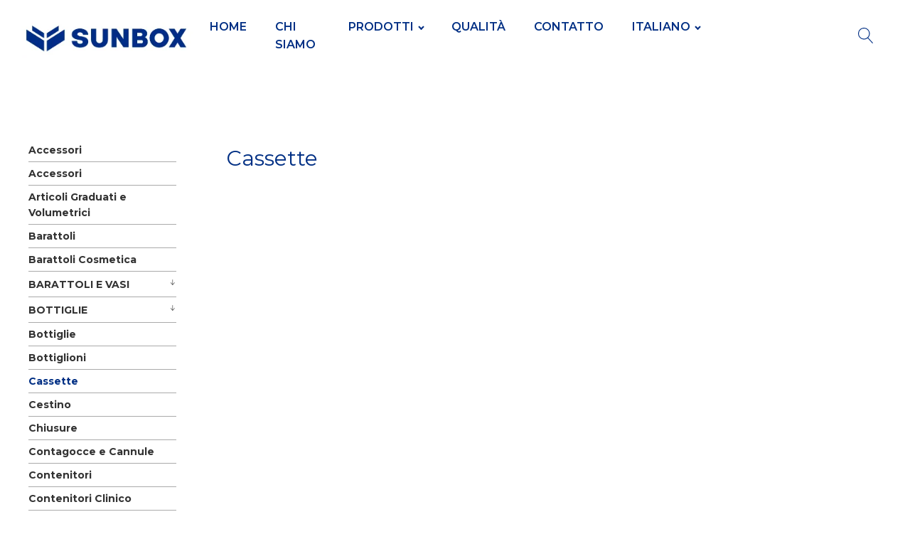

--- FILE ---
content_type: text/html; charset=UTF-8
request_url: https://sunbox.es/it/category/scatole-e-contenitori/cassette/
body_size: 12340
content:
<!DOCTYPE html>
<html lang="it-IT" >
<head>
<meta charset="UTF-8">
<meta name="viewport" content="width=device-width, initial-scale=1.0">
<!-- WP_HEAD() START -->
<link rel="preload" as="style" href="https://fonts.googleapis.com/css?family=Montserrat:100,200,300,400,500,600,700,800,900|Montserrat:100,200,300,400,500,600,700,800,900" >
<link rel="stylesheet" href="https://fonts.googleapis.com/css?family=Montserrat:100,200,300,400,500,600,700,800,900|Montserrat:100,200,300,400,500,600,700,800,900">
<meta name='robots' content='noindex, nofollow' />
	<style>img:is([sizes="auto" i], [sizes^="auto," i]) { contain-intrinsic-size: 3000px 1500px }</style>
	<link rel="alternate" hreflang="fr" href="https://sunbox.es/fr/category/bacs/" />
<link rel="alternate" hreflang="de" href="https://sunbox.es/de/category/cajas-de-2/" />
<link rel="alternate" hreflang="it" href="https://sunbox.es/it/category/cassette/" />
<link rel="alternate" hreflang="pt-pt" href="https://sunbox.es/pt-pt/category/caixas/" />
<title>Cassette - Sunbox</title>
<link rel='dns-prefetch' href='//unpkg.com' />
<link rel="alternate" type="application/rss+xml" title="Sunbox &raquo; Feed" href="https://sunbox.es/it/feed/" />
<link rel="alternate" type="application/rss+xml" title="Sunbox &raquo; Feed dei commenti" href="https://sunbox.es/it/comments/feed/" />
<link rel="alternate" type="application/rss+xml" title="Sunbox &raquo; Cassette Feed della categoria" href="https://sunbox.es/it/category/cassette/feed/" />
<style id='wp-block-library-inline-css'>
:root{--wp-admin-theme-color:#007cba;--wp-admin-theme-color--rgb:0,124,186;--wp-admin-theme-color-darker-10:#006ba1;--wp-admin-theme-color-darker-10--rgb:0,107,161;--wp-admin-theme-color-darker-20:#005a87;--wp-admin-theme-color-darker-20--rgb:0,90,135;--wp-admin-border-width-focus:2px;--wp-block-synced-color:#7a00df;--wp-block-synced-color--rgb:122,0,223;--wp-bound-block-color:var(--wp-block-synced-color)}@media (min-resolution:192dpi){:root{--wp-admin-border-width-focus:1.5px}}.wp-element-button{cursor:pointer}:root{--wp--preset--font-size--normal:16px;--wp--preset--font-size--huge:42px}:root .has-very-light-gray-background-color{background-color:#eee}:root .has-very-dark-gray-background-color{background-color:#313131}:root .has-very-light-gray-color{color:#eee}:root .has-very-dark-gray-color{color:#313131}:root .has-vivid-green-cyan-to-vivid-cyan-blue-gradient-background{background:linear-gradient(135deg,#00d084,#0693e3)}:root .has-purple-crush-gradient-background{background:linear-gradient(135deg,#34e2e4,#4721fb 50%,#ab1dfe)}:root .has-hazy-dawn-gradient-background{background:linear-gradient(135deg,#faaca8,#dad0ec)}:root .has-subdued-olive-gradient-background{background:linear-gradient(135deg,#fafae1,#67a671)}:root .has-atomic-cream-gradient-background{background:linear-gradient(135deg,#fdd79a,#004a59)}:root .has-nightshade-gradient-background{background:linear-gradient(135deg,#330968,#31cdcf)}:root .has-midnight-gradient-background{background:linear-gradient(135deg,#020381,#2874fc)}.has-regular-font-size{font-size:1em}.has-larger-font-size{font-size:2.625em}.has-normal-font-size{font-size:var(--wp--preset--font-size--normal)}.has-huge-font-size{font-size:var(--wp--preset--font-size--huge)}.has-text-align-center{text-align:center}.has-text-align-left{text-align:left}.has-text-align-right{text-align:right}#end-resizable-editor-section{display:none}.aligncenter{clear:both}.items-justified-left{justify-content:flex-start}.items-justified-center{justify-content:center}.items-justified-right{justify-content:flex-end}.items-justified-space-between{justify-content:space-between}.screen-reader-text{border:0;clip-path:inset(50%);height:1px;margin:-1px;overflow:hidden;padding:0;position:absolute;width:1px;word-wrap:normal!important}.screen-reader-text:focus{background-color:#ddd;clip-path:none;color:#444;display:block;font-size:1em;height:auto;left:5px;line-height:normal;padding:15px 23px 14px;text-decoration:none;top:5px;width:auto;z-index:100000}html :where(.has-border-color){border-style:solid}html :where([style*=border-top-color]){border-top-style:solid}html :where([style*=border-right-color]){border-right-style:solid}html :where([style*=border-bottom-color]){border-bottom-style:solid}html :where([style*=border-left-color]){border-left-style:solid}html :where([style*=border-width]){border-style:solid}html :where([style*=border-top-width]){border-top-style:solid}html :where([style*=border-right-width]){border-right-style:solid}html :where([style*=border-bottom-width]){border-bottom-style:solid}html :where([style*=border-left-width]){border-left-style:solid}html :where(img[class*=wp-image-]){height:auto;max-width:100%}:where(figure){margin:0 0 1em}html :where(.is-position-sticky){--wp-admin--admin-bar--position-offset:var(--wp-admin--admin-bar--height,0px)}@media screen and (max-width:600px){html :where(.is-position-sticky){--wp-admin--admin-bar--position-offset:0px}}
</style>
<style id='classic-theme-styles-inline-css'>
/*! This file is auto-generated */
.wp-block-button__link{color:#fff;background-color:#32373c;border-radius:9999px;box-shadow:none;text-decoration:none;padding:calc(.667em + 2px) calc(1.333em + 2px);font-size:1.125em}.wp-block-file__button{background:#32373c;color:#fff;text-decoration:none}
</style>
<style id='global-styles-inline-css'>
:root{--wp--preset--aspect-ratio--square: 1;--wp--preset--aspect-ratio--4-3: 4/3;--wp--preset--aspect-ratio--3-4: 3/4;--wp--preset--aspect-ratio--3-2: 3/2;--wp--preset--aspect-ratio--2-3: 2/3;--wp--preset--aspect-ratio--16-9: 16/9;--wp--preset--aspect-ratio--9-16: 9/16;--wp--preset--color--black: #000000;--wp--preset--color--cyan-bluish-gray: #abb8c3;--wp--preset--color--white: #ffffff;--wp--preset--color--pale-pink: #f78da7;--wp--preset--color--vivid-red: #cf2e2e;--wp--preset--color--luminous-vivid-orange: #ff6900;--wp--preset--color--luminous-vivid-amber: #fcb900;--wp--preset--color--light-green-cyan: #7bdcb5;--wp--preset--color--vivid-green-cyan: #00d084;--wp--preset--color--pale-cyan-blue: #8ed1fc;--wp--preset--color--vivid-cyan-blue: #0693e3;--wp--preset--color--vivid-purple: #9b51e0;--wp--preset--color--base: #FFFFFF;--wp--preset--color--contrast: #111111;--wp--preset--color--accent-1: #FFEE58;--wp--preset--color--accent-2: #F6CFF4;--wp--preset--color--accent-3: #503AA8;--wp--preset--color--accent-4: #686868;--wp--preset--color--accent-5: #FBFAF3;--wp--preset--color--accent-6: color-mix(in srgb, currentColor 20%, transparent);--wp--preset--gradient--vivid-cyan-blue-to-vivid-purple: linear-gradient(135deg,rgba(6,147,227,1) 0%,rgb(155,81,224) 100%);--wp--preset--gradient--light-green-cyan-to-vivid-green-cyan: linear-gradient(135deg,rgb(122,220,180) 0%,rgb(0,208,130) 100%);--wp--preset--gradient--luminous-vivid-amber-to-luminous-vivid-orange: linear-gradient(135deg,rgba(252,185,0,1) 0%,rgba(255,105,0,1) 100%);--wp--preset--gradient--luminous-vivid-orange-to-vivid-red: linear-gradient(135deg,rgba(255,105,0,1) 0%,rgb(207,46,46) 100%);--wp--preset--gradient--very-light-gray-to-cyan-bluish-gray: linear-gradient(135deg,rgb(238,238,238) 0%,rgb(169,184,195) 100%);--wp--preset--gradient--cool-to-warm-spectrum: linear-gradient(135deg,rgb(74,234,220) 0%,rgb(151,120,209) 20%,rgb(207,42,186) 40%,rgb(238,44,130) 60%,rgb(251,105,98) 80%,rgb(254,248,76) 100%);--wp--preset--gradient--blush-light-purple: linear-gradient(135deg,rgb(255,206,236) 0%,rgb(152,150,240) 100%);--wp--preset--gradient--blush-bordeaux: linear-gradient(135deg,rgb(254,205,165) 0%,rgb(254,45,45) 50%,rgb(107,0,62) 100%);--wp--preset--gradient--luminous-dusk: linear-gradient(135deg,rgb(255,203,112) 0%,rgb(199,81,192) 50%,rgb(65,88,208) 100%);--wp--preset--gradient--pale-ocean: linear-gradient(135deg,rgb(255,245,203) 0%,rgb(182,227,212) 50%,rgb(51,167,181) 100%);--wp--preset--gradient--electric-grass: linear-gradient(135deg,rgb(202,248,128) 0%,rgb(113,206,126) 100%);--wp--preset--gradient--midnight: linear-gradient(135deg,rgb(2,3,129) 0%,rgb(40,116,252) 100%);--wp--preset--font-size--small: 0.875rem;--wp--preset--font-size--medium: clamp(1rem, 1rem + ((1vw - 0.2rem) * 0.196), 1.125rem);--wp--preset--font-size--large: clamp(1.125rem, 1.125rem + ((1vw - 0.2rem) * 0.392), 1.375rem);--wp--preset--font-size--x-large: clamp(1.75rem, 1.75rem + ((1vw - 0.2rem) * 0.392), 2rem);--wp--preset--font-size--xx-large: clamp(2.15rem, 2.15rem + ((1vw - 0.2rem) * 1.333), 3rem);--wp--preset--font-family--manrope: Manrope, sans-serif;--wp--preset--font-family--fira-code: "Fira Code", monospace;--wp--preset--spacing--20: 10px;--wp--preset--spacing--30: 20px;--wp--preset--spacing--40: 30px;--wp--preset--spacing--50: clamp(30px, 5vw, 50px);--wp--preset--spacing--60: clamp(30px, 7vw, 70px);--wp--preset--spacing--70: clamp(50px, 7vw, 90px);--wp--preset--spacing--80: clamp(70px, 10vw, 140px);--wp--preset--shadow--natural: 6px 6px 9px rgba(0, 0, 0, 0.2);--wp--preset--shadow--deep: 12px 12px 50px rgba(0, 0, 0, 0.4);--wp--preset--shadow--sharp: 6px 6px 0px rgba(0, 0, 0, 0.2);--wp--preset--shadow--outlined: 6px 6px 0px -3px rgba(255, 255, 255, 1), 6px 6px rgba(0, 0, 0, 1);--wp--preset--shadow--crisp: 6px 6px 0px rgba(0, 0, 0, 1);}:root :where(.is-layout-flow) > :first-child{margin-block-start: 0;}:root :where(.is-layout-flow) > :last-child{margin-block-end: 0;}:root :where(.is-layout-flow) > *{margin-block-start: 1.2rem;margin-block-end: 0;}:root :where(.is-layout-constrained) > :first-child{margin-block-start: 0;}:root :where(.is-layout-constrained) > :last-child{margin-block-end: 0;}:root :where(.is-layout-constrained) > *{margin-block-start: 1.2rem;margin-block-end: 0;}:root :where(.is-layout-flex){gap: 1.2rem;}:root :where(.is-layout-grid){gap: 1.2rem;}body .is-layout-flex{display: flex;}.is-layout-flex{flex-wrap: wrap;align-items: center;}.is-layout-flex > :is(*, div){margin: 0;}body .is-layout-grid{display: grid;}.is-layout-grid > :is(*, div){margin: 0;}:root :where(.wp-block-columns-is-layout-flow) > :first-child{margin-block-start: 0;}:root :where(.wp-block-columns-is-layout-flow) > :last-child{margin-block-end: 0;}:root :where(.wp-block-columns-is-layout-flow) > *{margin-block-start: var(--wp--preset--spacing--50);margin-block-end: 0;}:root :where(.wp-block-columns-is-layout-constrained) > :first-child{margin-block-start: 0;}:root :where(.wp-block-columns-is-layout-constrained) > :last-child{margin-block-end: 0;}:root :where(.wp-block-columns-is-layout-constrained) > *{margin-block-start: var(--wp--preset--spacing--50);margin-block-end: 0;}:root :where(.wp-block-columns-is-layout-flex){gap: var(--wp--preset--spacing--50);}:root :where(.wp-block-columns-is-layout-grid){gap: var(--wp--preset--spacing--50);}.has-black-color{color: var(--wp--preset--color--black) !important;}.has-cyan-bluish-gray-color{color: var(--wp--preset--color--cyan-bluish-gray) !important;}.has-white-color{color: var(--wp--preset--color--white) !important;}.has-pale-pink-color{color: var(--wp--preset--color--pale-pink) !important;}.has-vivid-red-color{color: var(--wp--preset--color--vivid-red) !important;}.has-luminous-vivid-orange-color{color: var(--wp--preset--color--luminous-vivid-orange) !important;}.has-luminous-vivid-amber-color{color: var(--wp--preset--color--luminous-vivid-amber) !important;}.has-light-green-cyan-color{color: var(--wp--preset--color--light-green-cyan) !important;}.has-vivid-green-cyan-color{color: var(--wp--preset--color--vivid-green-cyan) !important;}.has-pale-cyan-blue-color{color: var(--wp--preset--color--pale-cyan-blue) !important;}.has-vivid-cyan-blue-color{color: var(--wp--preset--color--vivid-cyan-blue) !important;}.has-vivid-purple-color{color: var(--wp--preset--color--vivid-purple) !important;}.has-black-background-color{background-color: var(--wp--preset--color--black) !important;}.has-cyan-bluish-gray-background-color{background-color: var(--wp--preset--color--cyan-bluish-gray) !important;}.has-white-background-color{background-color: var(--wp--preset--color--white) !important;}.has-pale-pink-background-color{background-color: var(--wp--preset--color--pale-pink) !important;}.has-vivid-red-background-color{background-color: var(--wp--preset--color--vivid-red) !important;}.has-luminous-vivid-orange-background-color{background-color: var(--wp--preset--color--luminous-vivid-orange) !important;}.has-luminous-vivid-amber-background-color{background-color: var(--wp--preset--color--luminous-vivid-amber) !important;}.has-light-green-cyan-background-color{background-color: var(--wp--preset--color--light-green-cyan) !important;}.has-vivid-green-cyan-background-color{background-color: var(--wp--preset--color--vivid-green-cyan) !important;}.has-pale-cyan-blue-background-color{background-color: var(--wp--preset--color--pale-cyan-blue) !important;}.has-vivid-cyan-blue-background-color{background-color: var(--wp--preset--color--vivid-cyan-blue) !important;}.has-vivid-purple-background-color{background-color: var(--wp--preset--color--vivid-purple) !important;}.has-black-border-color{border-color: var(--wp--preset--color--black) !important;}.has-cyan-bluish-gray-border-color{border-color: var(--wp--preset--color--cyan-bluish-gray) !important;}.has-white-border-color{border-color: var(--wp--preset--color--white) !important;}.has-pale-pink-border-color{border-color: var(--wp--preset--color--pale-pink) !important;}.has-vivid-red-border-color{border-color: var(--wp--preset--color--vivid-red) !important;}.has-luminous-vivid-orange-border-color{border-color: var(--wp--preset--color--luminous-vivid-orange) !important;}.has-luminous-vivid-amber-border-color{border-color: var(--wp--preset--color--luminous-vivid-amber) !important;}.has-light-green-cyan-border-color{border-color: var(--wp--preset--color--light-green-cyan) !important;}.has-vivid-green-cyan-border-color{border-color: var(--wp--preset--color--vivid-green-cyan) !important;}.has-pale-cyan-blue-border-color{border-color: var(--wp--preset--color--pale-cyan-blue) !important;}.has-vivid-cyan-blue-border-color{border-color: var(--wp--preset--color--vivid-cyan-blue) !important;}.has-vivid-purple-border-color{border-color: var(--wp--preset--color--vivid-purple) !important;}.has-vivid-cyan-blue-to-vivid-purple-gradient-background{background: var(--wp--preset--gradient--vivid-cyan-blue-to-vivid-purple) !important;}.has-light-green-cyan-to-vivid-green-cyan-gradient-background{background: var(--wp--preset--gradient--light-green-cyan-to-vivid-green-cyan) !important;}.has-luminous-vivid-amber-to-luminous-vivid-orange-gradient-background{background: var(--wp--preset--gradient--luminous-vivid-amber-to-luminous-vivid-orange) !important;}.has-luminous-vivid-orange-to-vivid-red-gradient-background{background: var(--wp--preset--gradient--luminous-vivid-orange-to-vivid-red) !important;}.has-very-light-gray-to-cyan-bluish-gray-gradient-background{background: var(--wp--preset--gradient--very-light-gray-to-cyan-bluish-gray) !important;}.has-cool-to-warm-spectrum-gradient-background{background: var(--wp--preset--gradient--cool-to-warm-spectrum) !important;}.has-blush-light-purple-gradient-background{background: var(--wp--preset--gradient--blush-light-purple) !important;}.has-blush-bordeaux-gradient-background{background: var(--wp--preset--gradient--blush-bordeaux) !important;}.has-luminous-dusk-gradient-background{background: var(--wp--preset--gradient--luminous-dusk) !important;}.has-pale-ocean-gradient-background{background: var(--wp--preset--gradient--pale-ocean) !important;}.has-electric-grass-gradient-background{background: var(--wp--preset--gradient--electric-grass) !important;}.has-midnight-gradient-background{background: var(--wp--preset--gradient--midnight) !important;}.has-small-font-size{font-size: var(--wp--preset--font-size--small) !important;}.has-medium-font-size{font-size: var(--wp--preset--font-size--medium) !important;}.has-large-font-size{font-size: var(--wp--preset--font-size--large) !important;}.has-x-large-font-size{font-size: var(--wp--preset--font-size--x-large) !important;}
</style>
<link rel='stylesheet' id='contact-form-7-css' href='https://sunbox.es/wp-content/plugins/contact-form-7/includes/css/styles.css?ver=6.1.2' media='all' />
<link rel='stylesheet' id='oxygen-css' href='https://sunbox.es/wp-content/plugins/oxygen/component-framework/oxygen.css?ver=4.9.3' media='all' />
<link rel='stylesheet' id='wpml-menu-item-0-css' href='https://sunbox.es/wp-content/plugins/sitepress-multilingual-cms/templates/language-switchers/menu-item/style.min.css?ver=1' media='all' />
<link rel='stylesheet' id='leaflet-css-css' href='https://unpkg.com/leaflet@1.7.1/dist/leaflet.css?ver=1.7.1' media='all' />
<script id="wpml-cookie-js-extra">
var wpml_cookies = {"wp-wpml_current_language":{"value":"it","expires":1,"path":"\/"}};
var wpml_cookies = {"wp-wpml_current_language":{"value":"it","expires":1,"path":"\/"}};
</script>
<script src="https://sunbox.es/wp-content/plugins/sitepress-multilingual-cms/res/js/cookies/language-cookie.js?ver=483900" id="wpml-cookie-js" defer data-wp-strategy="defer"></script>
<script src="https://sunbox.es/wp-includes/js/jquery/jquery.min.js?ver=3.7.1" id="jquery-core-js"></script>
<link rel="https://api.w.org/" href="https://sunbox.es/it/wp-json/" /><link rel="alternate" title="JSON" type="application/json" href="https://sunbox.es/it/wp-json/wp/v2/categories/558" /><link rel="EditURI" type="application/rsd+xml" title="RSD" href="https://sunbox.es/xmlrpc.php?rsd" />
<meta name="generator" content="WordPress 6.8.3" />
<meta name="generator" content="WPML ver:4.8.3 stt:1,4,3,27,41,2;" />
<!-- start Simple Custom CSS and JS -->
<style>
/* Añade aquí tu código CSS.

Por ejemplo:
.ejemplo {
    color: red;
}

Para mejorar tu conocimiento sobre CSS, echa un vistazo a https://www.w3schools.com/css/css_syntax.asp

Fin del comentario */ 

::selection {
    background-color: #012f84;
    color: white;
}

::-moz-selection {
   background-color: #012f84;
    color: white;
}

#mapDiv div div.gm-style div div div div div.place-card.place-card-large {
    display: none !important;
}

span#span-21-58 p a, span#span-21-58 img {
	display:none;
}

.unslider-arrow.prev{
	background: url(https://sunbox.devgrafix.com/wp-content/uploads/2025/03/Layer-7.png);
    height: 65px;
    width: 65px;
    background-size: contain;
    background-repeat: no-repeat;
	transform:none !important;
}

.unslider-arrow.next{
	background: url(https://sunbox.devgrafix.com/wp-content/uploads/2025/03/Layer-7.png);
    height: 65px;
    width: 65px;
    background-size: contain;
    background-repeat: no-repeat;
	transform: rotate(-180deg);
}

/* Contacto background img */
@media (min-width: 2000px) {
	#section-24-48{
		background-size:cover !important;
	}
}
</style>
<!-- end Simple Custom CSS and JS -->
<!-- start Simple Custom CSS and JS -->
<style>
/* Estilo general del formulario */
.contact-form {
    display: grid;
    grid-template-columns: 1fr 1fr;
    gap: 20px;
    max-width: 800px;
    margin: 0 auto;
    
}

/* Campos del lado izquierdo */
.contact-form .form-left {
    display: flex;
    flex-direction: column;
    gap: 15px;
}

.contact-form .form-left label {
    display: block;
    font-size: 14px;
}

.contact-form .form-left input {
    border: 2px solid #0a47a1;
    border-radius: 8px;
    padding: 10px;
    font-size: 14px;
    width: 100%;
    box-sizing: border-box;
}

/* Campo de texto a la derecha */
.contact-form .form-right {
    display: flex;
    flex-direction: column;
}

.contact-form .form-right label {
    display: block;
    font-size: 14px;
}

.contact-form .form-right textarea {
    border: 2px solid #0a47a1;
    border-radius: 8px;
    padding: 10px;
    font-size: 14px;
    width: 100%;
    min-height: 200px;
    resize: none;
}

/* Checkbox y política */
.contact-form .form-full {
    grid-column: span 2;
    display: flex;
    align-items: center;
    gap: 10px;
    font-size: 12px;
    margin-top: 10px;
}

.contact-form .form-full input[type="checkbox"] {
    accent-color: #0a47a1;
}

/* Botón de envío */
.contact-form .form-submit {
    grid-column: span 2;
    display: flex;
    justify-content: center;
    margin-top: 20px;
}

.contact-form .form-submit [submit] {
    background-color: #0a47a1;
    color: #fff;
    border: none;
    border-radius: 8px;
    padding: 12px 30px;
    font-size: 16px;
    font-weight: bold;
    cursor: pointer;
    transition: background-color 0.3s ease;
}

.contact-form .form-submit [submit]:hover {
    background-color: #083678;
}

/* Estilo responsivo */
@media (max-width: 768px) {
    .contact-form {
        grid-template-columns: 1fr;
    }

    .contact-form .form-submit {
        justify-content: flex-start;
    }
}
/*               */
/* Estilo del checkbox */
.wpcf7-form .form-full input[type="checkbox"] {
    width: 18px;
    height: 18px;
    border: 2px solid #0a47a1;
    border-radius: 4px;
    appearance: none;
    -webkit-appearance: none;
    accent-color: #0a47a1; /* Compatible con navegadores modernos */
    cursor: pointer;
    display: inline-block;
    vertical-align: middle;
}

.wpcf7-form .form-full input[type="checkbox"]:checked {
    background-color: #0a47a1;
    border-color: #0a47a1;
}

.wpcf7-form .form-full label {
    font-size: 14px;
    color: #333;
    line-height: 1.5;
    display: inline-block;
    margin-left: 8px;
    cursor: pointer;
}

/* Estilo del botón de envío */
.wpcf7-form .form-submit [type="submit"] {
    background-color: #0a47a1;
    color: #ffffff;
    font-size: 16px;
    font-weight: bold;
    text-transform: uppercase;
    padding: 15px 40px;
    border: none;
    border-radius: 8px;
    box-shadow: 0 4px 6px rgba(0, 0, 0, 0.1);
    cursor: pointer;
    text-align: center;
    transition: background-color 0.3s ease, transform 0.3s ease, box-shadow 0.3s ease;
    display: block;
    margin: 0 auto;
    width: 100%;
}

.wpcf7-form .form-submit [type="submit"]:hover {
    background-color: #083678;
    transform: translateY(-2px);
    box-shadow: 0 6px 10px rgba(0, 0, 0, 0.2);
}

/* Asegura el centrado del botón */
.wpcf7-form .form-submit {
    text-align: center;
    margin-top: 20px;
}
.form-submit p{
	width:100%;
}
.wpcf7-list-item{
	margin:0px;
	text-align: left;
}

input, textarea{
	font-family:"Montserrat" !important;
}</style>
<!-- end Simple Custom CSS and JS -->

		<!-- GA Google Analytics @ https://m0n.co/ga -->
		<script async src="https://www.googletagmanager.com/gtag/js?id=G-JV47JS6QNF"></script>
		<script>
			window.dataLayer = window.dataLayer || [];
			function gtag(){dataLayer.push(arguments);}
			gtag('js', new Date());
			gtag('config', 'G-JV47JS6QNF');
		</script>

	<style class='wp-fonts-local'>
@font-face{font-family:Manrope;font-style:normal;font-weight:200 800;font-display:fallback;src:url('https://sunbox.es/wp-content/themes/oxygen-is-not-a-theme/assets/fonts/manrope/Manrope-VariableFont_wght.woff2') format('woff2');}
@font-face{font-family:"Fira Code";font-style:normal;font-weight:300 700;font-display:fallback;src:url('https://sunbox.es/wp-content/themes/oxygen-is-not-a-theme/assets/fonts/fira-code/FiraCode-VariableFont_wght.woff2') format('woff2');}
</style>
<link rel="icon" href="https://sunbox.es/wp-content/uploads/2025/02/cropped-sunbox-logo_1-removebg-preview-32x32.png" sizes="32x32" />
<link rel="icon" href="https://sunbox.es/wp-content/uploads/2025/02/cropped-sunbox-logo_1-removebg-preview-192x192.png" sizes="192x192" />
<link rel="apple-touch-icon" href="https://sunbox.es/wp-content/uploads/2025/02/cropped-sunbox-logo_1-removebg-preview-180x180.png" />
<meta name="msapplication-TileImage" content="https://sunbox.es/wp-content/uploads/2025/02/cropped-sunbox-logo_1-removebg-preview-270x270.png" />
<link rel='stylesheet' id='oxygen-cache-11-css' href='//sunbox.es/wp-content/uploads/oxygen/css/11.css?cache=1753347418&#038;ver=6.8.3' media='all' />
<link rel='stylesheet' id='oxygen-cache-263-css' href='//sunbox.es/wp-content/uploads/oxygen/css/263.css?cache=1753347411&#038;ver=6.8.3' media='all' />
<link rel='stylesheet' id='oxygen-universal-styles-css' href='//sunbox.es/wp-content/uploads/oxygen/css/universal.css?cache=1759475689&#038;ver=6.8.3' media='all' />
<!-- END OF WP_HEAD() -->
</head>
<body class="archive category category-cassette category-558 wp-embed-responsive wp-theme-oxygen-is-not-a-theme  oxygen-body" >




						<header id="_header-3-11" class="oxy-header-wrapper oxy-overlay-header oxy-header" ><div id="_header_row-4-11" class="oxy-header-row" ><div class="oxy-header-container"><div id="_header_left-5-11" class="oxy-header-left" ><div id="div_block-34-11" class="ct-div-block" ><a id="link-36-11" class="ct-link" href="https://sunbox.es/"   ><img  id="image-8-11" alt="" src="https://sunbox.es/wp-content/uploads/2025/01/sunbox-logo.webp" class="ct-image" srcset="https://sunbox.es/wp-content/uploads/2025/01/sunbox-logo.webp 308w, https://sunbox.es/wp-content/uploads/2025/01/sunbox-logo-300x76.webp 300w" sizes="(max-width: 308px) 100vw, 308px" /></a></div></div><div id="_header_center-6-11" class="oxy-header-center" ><nav id="_nav_menu-9-11" class="oxy-nav-menu oxy-nav-menu-dropdowns oxy-nav-menu-dropdown-arrow" ><div class='oxy-menu-toggle'><div class='oxy-nav-menu-hamburger-wrap'><div class='oxy-nav-menu-hamburger'><div class='oxy-nav-menu-hamburger-line'></div><div class='oxy-nav-menu-hamburger-line'></div><div class='oxy-nav-menu-hamburger-line'></div></div></div></div><div class="menu-main-menu-italiano-container"><ul id="menu-main-menu-italiano" class="oxy-nav-menu-list"><li id="menu-item-12861" class="menu-item menu-item-type-post_type menu-item-object-page menu-item-home menu-item-12861"><a href="https://sunbox.es/it/">Home</a></li>
<li id="menu-item-12862" class="menu-item menu-item-type-post_type menu-item-object-page menu-item-12862"><a href="https://sunbox.es/it/sobre-nosotros/">Chi siamo</a></li>
<li id="menu-item-12869" class="menu-item menu-item-type-post_type menu-item-object-page menu-item-has-children menu-item-12869"><a href="https://sunbox.es/it/productos/">prodotti</a>
<ul class="sub-menu">
	<li id="menu-item-12937" class="menu-item menu-item-type-taxonomy menu-item-object-category menu-item-12937"><a href="https://sunbox.es/it/category/fusti-e-depositi/">FUSTI E DEPOSITI</a></li>
	<li id="menu-item-12936" class="menu-item menu-item-type-taxonomy menu-item-object-category menu-item-12936"><a href="https://sunbox.es/it/category/scatole-e-contenitori/">SCATOLE E CONTENITORI</a></li>
	<li id="menu-item-13122" class="menu-item menu-item-type-taxonomy menu-item-object-category menu-item-13122"><a href="https://sunbox.es/it/category/barattoli-e-vasi/">BARATTOLI E VASI</a></li>
	<li id="menu-item-12933" class="menu-item menu-item-type-taxonomy menu-item-object-category menu-item-12933"><a href="https://sunbox.es/it/category/bottiglie/">BOTTIGLIE</a></li>
	<li id="menu-item-12935" class="menu-item menu-item-type-taxonomy menu-item-object-category menu-item-12935"><a href="https://sunbox.es/it/category/profumeria-e-cosmetica/">PROFUMERIA E COSMETICA</a></li>
	<li id="menu-item-12934" class="menu-item menu-item-type-taxonomy menu-item-object-category menu-item-12934"><a href="https://sunbox.es/it/category/materiale-per-laboratorio-2/">MATERIALE PER LABORATORIO</a></li>
</ul>
</li>
<li id="menu-item-12863" class="menu-item menu-item-type-post_type menu-item-object-page menu-item-12863"><a href="https://sunbox.es/it/calidad/">Qualità</a></li>
<li id="menu-item-12700" class="menu-item menu-item-type-post_type menu-item-object-page menu-item-12700"><a href="https://sunbox.es/it/contacto/">Contatto</a></li>
<li id="menu-item-wpml-ls-2-it" class="menu-item wpml-ls-slot-2 wpml-ls-item wpml-ls-item-it wpml-ls-current-language wpml-ls-menu-item menu-item-type-wpml_ls_menu_item menu-item-object-wpml_ls_menu_item menu-item-has-children menu-item-wpml-ls-2-it"><a href="https://sunbox.es/it/category/cassette/" role="menuitem"><span class="wpml-ls-display">Italiano</span></a>
<ul class="sub-menu">
	<li id="menu-item-wpml-ls-2-fr" class="menu-item wpml-ls-slot-2 wpml-ls-item wpml-ls-item-fr wpml-ls-menu-item wpml-ls-first-item menu-item-type-wpml_ls_menu_item menu-item-object-wpml_ls_menu_item menu-item-wpml-ls-2-fr"><a href="https://sunbox.es/fr/category/bacs/" title="Passa a Francese" aria-label="Passa a Francese" role="menuitem"><span class="wpml-ls-display">Francese</span></a></li>
	<li id="menu-item-wpml-ls-2-de" class="menu-item wpml-ls-slot-2 wpml-ls-item wpml-ls-item-de wpml-ls-menu-item menu-item-type-wpml_ls_menu_item menu-item-object-wpml_ls_menu_item menu-item-wpml-ls-2-de"><a href="https://sunbox.es/de/category/cajas-de-2/" title="Passa a Tedesco" aria-label="Passa a Tedesco" role="menuitem"><span class="wpml-ls-display">Tedesco</span></a></li>
	<li id="menu-item-wpml-ls-2-pt-pt" class="menu-item wpml-ls-slot-2 wpml-ls-item wpml-ls-item-pt-pt wpml-ls-menu-item wpml-ls-last-item menu-item-type-wpml_ls_menu_item menu-item-object-wpml_ls_menu_item menu-item-wpml-ls-2-pt-pt"><a href="https://sunbox.es/pt-pt/category/caixas/" title="Passa a Portoghese" aria-label="Passa a Portoghese" role="menuitem"><span class="wpml-ls-display">Portoghese</span></a></li>
</ul>
</li>
</ul></div></nav></div><div id="_header_right-7-11" class="oxy-header-right" ><div id="div_block-35-11" class="ct-div-block" >
		<div id="-header-search-10-11" class="oxy-header-search " ><button aria-label="Open search" class="oxy-header-search_toggle oxy-header-search_toggle-open" data-prevent-scroll="false"><span class="oxy-header-search_toggle-text"></span><svg class="oxy-header-search_open-icon" id="open-header-search-10-11-icon"><use xlink:href="#Lineariconsicon-magnifier"></use></svg></button><form role="search" method="get" class="oxy-header-search_form" action="https://sunbox.es/it/">
                    <div class="oxy-header-container">
                    <label>
                        <span class="screen-reader-text">Ricerca per:</span>
                        <input  type="search" class="oxy-header-search_search-field" placeholder="Buscar..." value="" name="s" title="Ricerca per:" />
                    </label><button aria-label="Close search" type=button class="oxy-header-search_toggle"><svg class="oxy-header-search_close-icon" id="close-header-search-10-11-icon"><use xlink:href="#Lineariconsicon-cross"></use></svg></button><input type="submit" class="search-submit" value="Cerca" /></div></form></div>

		</div></div></div></div></header>
		<section id="section-110-263" class=" ct-section" ><div class="ct-section-inner-wrap"><div id="code_block-139-263" class="ct-code-block" >    <div class="menu-categorias">
        <ul class="categorias">
                                            
                <li class="categoria " data-category="accessori">
                    <div class="categoria-header">
                        <a href="https://sunbox.es/it/category/accessori/">Accessori</a>
                                            </div>
                                    </li>
                                            
                <li class="categoria " data-category="accessori-it">
                    <div class="categoria-header">
                        <a href="https://sunbox.es/it/category/accessori-it/">Accessori</a>
                                            </div>
                                    </li>
                                            
                <li class="categoria " data-category="articoli-graduati-e-volumetrici">
                    <div class="categoria-header">
                        <a href="https://sunbox.es/it/category/articoli-graduati-e-volumetrici/">Articoli Graduati e Volumetrici</a>
                                            </div>
                                    </li>
                                            
                <li class="categoria " data-category="barattoli">
                    <div class="categoria-header">
                        <a href="https://sunbox.es/it/category/barattoli/">Barattoli</a>
                                            </div>
                                    </li>
                                            
                <li class="categoria " data-category="barattoli-cosmetica">
                    <div class="categoria-header">
                        <a href="https://sunbox.es/it/category/barattoli-cosmetica/">Barattoli Cosmetica</a>
                                            </div>
                                    </li>
                                            
                <li class="categoria " data-category="barattoli-e-vasi">
                    <div class="categoria-header">
                        <a href="https://sunbox.es/it/category/barattoli-e-vasi/">BARATTOLI E VASI</a>
                                                    <span class="toggle-subcategories">ᛎ</span>
                                            </div>
                                            <ul class="subcategorias">
            <li class="subcategoria">
            <a href="https://sunbox.es/it/category/barattoli-e-vasi/barattoli-botes-y-tarros/"
               class="">
                <span class="subcat-indicator "></span>
                Barattoli            </a>
        </li>
            <li class="subcategoria">
            <a href="https://sunbox.es/it/category/barattoli-e-vasi/vasi-botes-y-tarros/"
               class="">
                <span class="subcat-indicator "></span>
                Vasi            </a>
        </li>
    </ul>

                                    </li>
                                            
                <li class="categoria " data-category="bottiglie">
                    <div class="categoria-header">
                        <a href="https://sunbox.es/it/category/bottiglie/">BOTTIGLIE</a>
                                                    <span class="toggle-subcategories">ᛎ</span>
                                            </div>
                                            <ul class="subcategorias">
            <li class="subcategoria">
            <a href="https://sunbox.es/it/category/bottiglie/contagocce-e-cannule-botellas/"
               class="">
                <span class="subcat-indicator "></span>
                Contagocce e Cannule            </a>
        </li>
            <li class="subcategoria">
            <a href="https://sunbox.es/it/category/bottiglie/flaconi-cosmetica-botellas/"
               class="">
                <span class="subcat-indicator "></span>
                Flaconi Cosmetica            </a>
        </li>
            <li class="subcategoria">
            <a href="https://sunbox.es/it/category/bottiglie/flaconi-di-vetro-botellas/"
               class="">
                <span class="subcat-indicator "></span>
                Flaconi di Vetro            </a>
        </li>
            <li class="subcategoria">
            <a href="https://sunbox.es/it/category/bottiglie/flaconi-industriali-botellas/"
               class="">
                <span class="subcat-indicator "></span>
                Flaconi Industriali            </a>
        </li>
            <li class="subcategoria">
            <a href="https://sunbox.es/it/category/bottiglie/pet-miniatura-botellas-2-bottiglie/"
               class="">
                <span class="subcat-indicator "></span>
                PET miniatura            </a>
        </li>
    </ul>

                                    </li>
                                            
                <li class="categoria " data-category="bottiglie-it">
                    <div class="categoria-header">
                        <a href="https://sunbox.es/it/category/bottiglie-it/">Bottiglie</a>
                                            </div>
                                    </li>
                                            
                <li class="categoria " data-category="bottiglioni">
                    <div class="categoria-header">
                        <a href="https://sunbox.es/it/category/bottiglioni/">Bottiglioni</a>
                                            </div>
                                    </li>
                                            
                <li class="categoria active" data-category="cassette">
                    <div class="categoria-header">
                        <a href="https://sunbox.es/it/category/cassette/">Cassette</a>
                                            </div>
                                    </li>
                                            
                <li class="categoria " data-category="cestino">
                    <div class="categoria-header">
                        <a href="https://sunbox.es/it/category/cestino/">Cestino</a>
                                            </div>
                                    </li>
                                            
                <li class="categoria " data-category="chiusure">
                    <div class="categoria-header">
                        <a href="https://sunbox.es/it/category/chiusure/">Chiusure</a>
                                            </div>
                                    </li>
                                            
                <li class="categoria " data-category="contagocce-e-cannule">
                    <div class="categoria-header">
                        <a href="https://sunbox.es/it/category/contagocce-e-cannule/">Contagocce e Cannule</a>
                                            </div>
                                    </li>
                                            
                <li class="categoria " data-category="contenitori">
                    <div class="categoria-header">
                        <a href="https://sunbox.es/it/category/contenitori/">Contenitori</a>
                                            </div>
                                    </li>
                                            
                <li class="categoria " data-category="contenitori-clinico">
                    <div class="categoria-header">
                        <a href="https://sunbox.es/it/category/contenitori-clinico/">Contenitori Clinico</a>
                                            </div>
                                    </li>
                                            
                <li class="categoria " data-category="contenitori-e-accessori">
                    <div class="categoria-header">
                        <a href="https://sunbox.es/it/category/contenitori-e-accessori/">Contenitori e Accessori</a>
                                            </div>
                                    </li>
                                            
                <li class="categoria " data-category="contenitori-in-alluminio">
                    <div class="categoria-header">
                        <a href="https://sunbox.es/it/category/contenitori-in-alluminio/">Contenitori in Alluminio</a>
                                            </div>
                                    </li>
                                            
                <li class="categoria " data-category="contenitori-piegabile">
                    <div class="categoria-header">
                        <a href="https://sunbox.es/it/category/contenitori-piegabile/">Contenitori Piegabile</a>
                                            </div>
                                    </li>
                                            
                <li class="categoria " data-category="depositi-it">
                    <div class="categoria-header">
                        <a href="https://sunbox.es/it/category/depositi-it/">Depositi</a>
                                            </div>
                                    </li>
                                            
                <li class="categoria " data-category="flaconi-alluminio">
                    <div class="categoria-header">
                        <a href="https://sunbox.es/it/category/flaconi-alluminio/">Flaconi Alluminio</a>
                                            </div>
                                    </li>
                                            
                <li class="categoria " data-category="flaconi-cosmetica-it">
                    <div class="categoria-header">
                        <a href="https://sunbox.es/it/category/flaconi-cosmetica-it/">Flaconi Cosmetica</a>
                                            </div>
                                    </li>
                                            
                <li class="categoria " data-category="flaconi-cosmetica-2">
                    <div class="categoria-header">
                        <a href="https://sunbox.es/it/category/flaconi-cosmetica-2/">Flaconi Cosmetica</a>
                                            </div>
                                    </li>
                                            
                <li class="categoria " data-category="flaconi-cosmetica">
                    <div class="categoria-header">
                        <a href="https://sunbox.es/it/category/flaconi-cosmetica/">Flaconi Cosmetica</a>
                                            </div>
                                    </li>
                                            
                <li class="categoria " data-category="flaconi-cosmeticabottiglie">
                    <div class="categoria-header">
                        <a href="https://sunbox.es/it/category/flaconi-cosmeticabottiglie/">Flaconi Cosmetica|BOTTIGLIE</a>
                                                    <span class="toggle-subcategories">ᛎ</span>
                                            </div>
                                            <ul class="subcategorias">
            <li class="subcategoria">
            <a href="https://sunbox.es/it/category/flaconi-cosmeticabottiglie/flaconi-di-vetro-flaconi-cosmeticabottiglie/"
               class="">
                <span class="subcat-indicator "></span>
                Flaconi di Vetro            </a>
        </li>
    </ul>

                                    </li>
                                            
                <li class="categoria " data-category="flaconi-di-vetro">
                    <div class="categoria-header">
                        <a href="https://sunbox.es/it/category/flaconi-di-vetro/">Flaconi di Vetro</a>
                                            </div>
                                    </li>
                                            
                <li class="categoria " data-category="flaconi-industriali">
                    <div class="categoria-header">
                        <a href="https://sunbox.es/it/category/flaconi-industriali/">Flaconi Industriali</a>
                                            </div>
                                    </li>
                                            
                <li class="categoria " data-category="fusti">
                    <div class="categoria-header">
                        <a href="https://sunbox.es/it/category/fusti/">Fusti</a>
                                            </div>
                                    </li>
                                            
                <li class="categoria " data-category="fusti-e-depositi">
                    <div class="categoria-header">
                        <a href="https://sunbox.es/it/category/fusti-e-depositi/">FUSTI E DEPOSITI</a>
                                                    <span class="toggle-subcategories">ᛎ</span>
                                            </div>
                                            <ul class="subcategorias">
            <li class="subcategoria">
            <a href="https://sunbox.es/it/category/fusti-e-depositi/bottiglioni-bidones-y-depositos/"
               class="">
                <span class="subcat-indicator "></span>
                Bottiglioni            </a>
        </li>
            <li class="subcategoria">
            <a href="https://sunbox.es/it/category/fusti-e-depositi/depositi/"
               class="">
                <span class="subcat-indicator "></span>
                Depositi            </a>
        </li>
            <li class="subcategoria">
            <a href="https://sunbox.es/it/category/fusti-e-depositi/fusti-bidones-y-depositos/"
               class="">
                <span class="subcat-indicator "></span>
                Fusti            </a>
        </li>
            <li class="subcategoria">
            <a href="https://sunbox.es/it/category/fusti-e-depositi/secchi-bidones-y-depositos/"
               class="">
                <span class="subcat-indicator "></span>
                Secchi            </a>
        </li>
            <li class="subcategoria">
            <a href="https://sunbox.es/it/category/fusti-e-depositi/sigillo-bidones-y-depositos/"
               class="">
                <span class="subcat-indicator "></span>
                Sigillo            </a>
        </li>
            <li class="subcategoria">
            <a href="https://sunbox.es/it/category/fusti-e-depositi/taniche/"
               class="">
                <span class="subcat-indicator "></span>
                Taniche            </a>
        </li>
    </ul>

                                    </li>
                                            
                <li class="categoria " data-category="fusti-e-depositibottiglie">
                    <div class="categoria-header">
                        <a href="https://sunbox.es/it/category/fusti-e-depositibottiglie/">FUSTI E DEPOSITI|BOTTIGLIE</a>
                                                    <span class="toggle-subcategories">ᛎ</span>
                                            </div>
                                            <ul class="subcategorias">
            <li class="subcategoria">
            <a href="https://sunbox.es/it/category/fusti-e-depositibottiglie/flaconi-di-vetro-fusti-e-depositibottiglie/"
               class="">
                <span class="subcat-indicator "></span>
                Flaconi di Vetro            </a>
        </li>
    </ul>

                                    </li>
                                            
                <li class="categoria " data-category="materiale-per-laboratorio">
                    <div class="categoria-header">
                        <a href="https://sunbox.es/it/category/materiale-per-laboratorio/">MATERIALE PER LABORATORIO</a>
                                            </div>
                                    </li>
                                            
                <li class="categoria " data-category="materiale-per-laboratorio-2">
                    <div class="categoria-header">
                        <a href="https://sunbox.es/it/category/materiale-per-laboratorio-2/">MATERIALE PER LABORATORIO</a>
                                                    <span class="toggle-subcategories">ᛎ</span>
                                            </div>
                                            <ul class="subcategorias">
            <li class="subcategoria">
            <a href="https://sunbox.es/it/category/materiale-per-laboratorio-2/articoli-graduati-e-volumetrici-materiale-per-laboratorio-2/"
               class="">
                <span class="subcat-indicator "></span>
                Articoli Graduati e Volumetrici            </a>
        </li>
            <li class="subcategoria">
            <a href="https://sunbox.es/it/category/materiale-per-laboratorio-2/articoli-graduati-e-volumetricimateriale-per-laboratorio/"
               class="">
                <span class="subcat-indicator "></span>
                Articoli Graduati e Volumetrici|MATERIALE PER LABORATORIO            </a>
        </li>
            <li class="subcategoria">
            <a href="https://sunbox.es/it/category/materiale-per-laboratorio-2/bottiglie-materiale-per-laboratorio-2/"
               class="">
                <span class="subcat-indicator "></span>
                Bottiglie            </a>
        </li>
            <li class="subcategoria">
            <a href="https://sunbox.es/it/category/materiale-per-laboratorio-2/contenitori-e-accessori-materiale-per-laboratorio-2/"
               class="">
                <span class="subcat-indicator "></span>
                Contenitori e Accessori            </a>
        </li>
            <li class="subcategoria">
            <a href="https://sunbox.es/it/category/materiale-per-laboratorio-2/contenitori-e-accessorimateriale-per-laboratorio-materiale-per-laboratorio-2/"
               class="">
                <span class="subcat-indicator "></span>
                Contenitori e Accessori|MATERIALE PER LABORATORIO            </a>
        </li>
            <li class="subcategoria">
            <a href="https://sunbox.es/it/category/materiale-per-laboratorio-2/pale-e-pinze-materiale-per-laboratorio-2/"
               class="">
                <span class="subcat-indicator "></span>
                Pale e Pinze            </a>
        </li>
            <li class="subcategoria">
            <a href="https://sunbox.es/it/category/materiale-per-laboratorio-2/sacchetti-materiale-per-laboratorio-2/"
               class="">
                <span class="subcat-indicator "></span>
                Sacchetti            </a>
        </li>
            <li class="subcategoria">
            <a href="https://sunbox.es/it/category/materiale-per-laboratorio-2/usi-generali-di-laboratorio-materiale-per-laboratorio-2/"
               class="">
                <span class="subcat-indicator "></span>
                Usi Generali di Laboratorio            </a>
        </li>
    </ul>

                                    </li>
                                            
                <li class="categoria " data-category="non-categorizzato">
                    <div class="categoria-header">
                        <a href="https://sunbox.es/it/category/non-categorizzato/">Non categorizzato</a>
                                            </div>
                                    </li>
                                            
                <li class="categoria " data-category="pale-e-pinze">
                    <div class="categoria-header">
                        <a href="https://sunbox.es/it/category/pale-e-pinze/">Pale e Pinze</a>
                                            </div>
                                    </li>
                                            
                <li class="categoria " data-category="pale-industriali">
                    <div class="categoria-header">
                        <a href="https://sunbox.es/it/category/pale-industriali/">Pale Industriali</a>
                                            </div>
                                    </li>
                                            
                <li class="categoria " data-category="pallet-de-plastico">
                    <div class="categoria-header">
                        <a href="https://sunbox.es/it/category/pallet-de-plastico/">Pallet de Plastico</a>
                                            </div>
                                    </li>
                                            
                <li class="categoria " data-category="pet-miniatura-bottiglie">
                    <div class="categoria-header">
                        <a href="https://sunbox.es/it/category/pet-miniatura-bottiglie/">PET miniatura</a>
                                            </div>
                                    </li>
                                            
                <li class="categoria " data-category="profumeria-e-cosmetica">
                    <div class="categoria-header">
                        <a href="https://sunbox.es/it/category/profumeria-e-cosmetica/">PROFUMERIA E COSMETICA</a>
                                                    <span class="toggle-subcategories">ᛎ</span>
                                            </div>
                                            <ul class="subcategorias">
            <li class="subcategoria">
            <a href="https://sunbox.es/it/category/profumeria-e-cosmetica/barattoli-cosmetica-perfumeria-y-cosmetica/"
               class="">
                <span class="subcat-indicator "></span>
                Barattoli Cosmetica            </a>
        </li>
            <li class="subcategoria">
            <a href="https://sunbox.es/it/category/profumeria-e-cosmetica/contenitori-in-alluminio-perfumeria-y-cosmetica/"
               class="">
                <span class="subcat-indicator "></span>
                Contenitori in Alluminio            </a>
        </li>
            <li class="subcategoria">
            <a href="https://sunbox.es/it/category/profumeria-e-cosmetica/flaconi-cosmetica-perfumeria-y-cosmetica/"
               class="">
                <span class="subcat-indicator "></span>
                Flaconi Cosmetica            </a>
        </li>
            <li class="subcategoria">
            <a href="https://sunbox.es/it/category/profumeria-e-cosmetica/spray-airless-perfumeria-y-cosmetica/"
               class="">
                <span class="subcat-indicator "></span>
                Spray/Airless            </a>
        </li>
            <li class="subcategoria">
            <a href="https://sunbox.es/it/category/profumeria-e-cosmetica/tubi-e-applicatori-perfumeria-y-cosmetica/"
               class="">
                <span class="subcat-indicator "></span>
                Tubi e Applicatori            </a>
        </li>
    </ul>

                                    </li>
                                            
                <li class="categoria " data-category="sacchetti">
                    <div class="categoria-header">
                        <a href="https://sunbox.es/it/category/sacchetti/">Sacchetti</a>
                                            </div>
                                    </li>
                                            
                <li class="categoria " data-category="sacchetti-confezione">
                    <div class="categoria-header">
                        <a href="https://sunbox.es/it/category/sacchetti-confezione/">Sacchetti/Confezione</a>
                                            </div>
                                    </li>
                                            
                <li class="categoria " data-category="scatole-e-contenitori">
                    <div class="categoria-header">
                        <a href="https://sunbox.es/it/category/scatole-e-contenitori/">SCATOLE E CONTENITORI</a>
                                                    <span class="toggle-subcategories">ᛎ</span>
                                            </div>
                                            <ul class="subcategorias">
            <li class="subcategoria">
            <a href="https://sunbox.es/it/category/scatole-e-contenitori/cassette-cajas-y-contenedores/"
               class="">
                <span class="subcat-indicator "></span>
                Cassette            </a>
        </li>
            <li class="subcategoria">
            <a href="https://sunbox.es/it/category/scatole-e-contenitori/cestino-cajas-y-contenedores/"
               class="">
                <span class="subcat-indicator "></span>
                Cestino            </a>
        </li>
            <li class="subcategoria">
            <a href="https://sunbox.es/it/category/scatole-e-contenitori/contenitori-cajas-y-contenedores/"
               class="">
                <span class="subcat-indicator "></span>
                Contenitori            </a>
        </li>
            <li class="subcategoria">
            <a href="https://sunbox.es/it/category/scatole-e-contenitori/pallet-de-plastico-cajas-y-contenedores/"
               class="">
                <span class="subcat-indicator "></span>
                Pallet de Plastico            </a>
        </li>
            <li class="subcategoria">
            <a href="https://sunbox.es/it/category/scatole-e-contenitori/sacchetti-confezione-cajas-y-contenedores/"
               class="">
                <span class="subcat-indicator "></span>
                Sacchetti/Confezione            </a>
        </li>
            <li class="subcategoria">
            <a href="https://sunbox.es/it/category/scatole-e-contenitori/vassoi-cajas-y-contenedores/"
               class="">
                <span class="subcat-indicator "></span>
                Vassoi            </a>
        </li>
    </ul>

                                    </li>
                                            
                <li class="categoria " data-category="secchi">
                    <div class="categoria-header">
                        <a href="https://sunbox.es/it/category/secchi/">Secchi</a>
                                            </div>
                                    </li>
                                            
                <li class="categoria " data-category="sigillo">
                    <div class="categoria-header">
                        <a href="https://sunbox.es/it/category/sigillo/">Sigillo</a>
                                            </div>
                                    </li>
                                            
                <li class="categoria " data-category="spray-airless">
                    <div class="categoria-header">
                        <a href="https://sunbox.es/it/category/spray-airless/">Spray/Airless</a>
                                            </div>
                                    </li>
                                            
                <li class="categoria " data-category="taniche-it">
                    <div class="categoria-header">
                        <a href="https://sunbox.es/it/category/taniche-it/">Taniche</a>
                                            </div>
                                    </li>
                                            
                <li class="categoria " data-category="tubi-e-applicatori">
                    <div class="categoria-header">
                        <a href="https://sunbox.es/it/category/tubi-e-applicatori/">Tubi e Applicatori</a>
                                            </div>
                                    </li>
                                            
                <li class="categoria " data-category="usi-generali-di-laboratorio">
                    <div class="categoria-header">
                        <a href="https://sunbox.es/it/category/usi-generali-di-laboratorio/">Usi Generali di Laboratorio</a>
                                            </div>
                                    </li>
                                            
                <li class="categoria " data-category="vasi">
                    <div class="categoria-header">
                        <a href="https://sunbox.es/it/category/vasi/">Vasi</a>
                                            </div>
                                    </li>
                                            
                <li class="categoria " data-category="vassoi">
                    <div class="categoria-header">
                        <a href="https://sunbox.es/it/category/vassoi/">Vassoi</a>
                                            </div>
                                    </li>
                    </ul>
    </div>
</div><div id="div_block-141-263" class="ct-div-block" ><div id="div_block-186-263" class="ct-div-block" ><div id="code_block-148-263" class="ct-code-block texto" ><p>Cassette</p></div></div><div id="_dynamic_list-112-263" class="oxy-dynamic-list">                    
                                            
                                        
                    </div>
</div></div></section><section id="section-13-11" class=" ct-section" ><div class="ct-section-inner-wrap"><div id="new_columns-43-11" class="ct-new-columns" ><div id="div_block-44-11" class="ct-div-block" ><div id="text_block-48-11" class="ct-text-block text_footer" >Información</div><a id="text_block-63-11" class="ct-link-text text_footer" href="https://sunbox.es/sobre-nosotros/"   >Sobre Nosotros</a><a id="link_text-65-11" class="ct-link-text text_footer" href="https://sunbox.es/calidad/"   >Calidad</a></div><div id="div_block-45-11" class="ct-div-block" ><div id="text_block-57-11" class="ct-text-block text_footer" >Accesos Directos</div><a id="link_text-68-11" class="ct-link-text text_footer" href="https://sunbox.es/politica-de-cookies/"   >Política de cookies</a><a id="link_text-70-11" class="ct-link-text text_footer" href="https://sunbox.es/politica-de-privacidad/"   >Política de privacidad</a><a id="link_text-69-11" class="ct-link-text text_footer" href="https://sunbox.es/aviso-legal/"   >Aviso Legal</a></div><div id="div_block-46-11" class="ct-div-block" ><div id="text_block-58-11" class="ct-text-block text_footer" >Atención al cliente</div><div id="text_block-66-11" class="ct-text-block text_footer" ><a href="tel:938795880"><span id="span-79-11" class="ct-span" >+34 93 879 58 80</span></a><br>De lunes a viernes de 9:00 a 18:00 horas<br></div></div><div id="div_block-47-11" class="ct-div-block" ><img  id="image-17-11" alt="" src="https://sunbox.es/wp-content/uploads/2025/05/sundbox-blanc-logo-1.png" class="ct-image" srcset="https://sunbox.es/wp-content/uploads/2025/05/sundbox-blanc-logo-1.png 308w, https://sunbox.es/wp-content/uploads/2025/05/sundbox-blanc-logo-1-300x76.png 300w" sizes="(max-width: 308px) 100vw, 308px" /></div></div><div id="div_block-28-11" class="ct-div-block" ><div id="text_block-29-11" class="ct-text-block" >Sunbox © 2025</div></div></div></section>	<!-- WP_FOOTER -->
<script type="speculationrules">
{"prefetch":[{"source":"document","where":{"and":[{"href_matches":"\/it\/*"},{"not":{"href_matches":["\/wp-*.php","\/wp-admin\/*","\/wp-content\/uploads\/*","\/wp-content\/*","\/wp-content\/plugins\/*","\/wp-content\/themes\/twentytwentyfive\/*","\/wp-content\/themes\/oxygen-is-not-a-theme\/*","\/it\/*\\?(.+)"]}},{"not":{"selector_matches":"a[rel~=\"nofollow\"]"}},{"not":{"selector_matches":".no-prefetch, .no-prefetch a"}}]},"eagerness":"conservative"}]}
</script>
<?xml version="1.0"?><svg xmlns="http://www.w3.org/2000/svg" xmlns:xlink="http://www.w3.org/1999/xlink" style="position: absolute; width: 0; height: 0; overflow: hidden;" version="1.1"><defs><symbol id="Lineariconsicon-magnifier" viewBox="0 0 20 20"><title>magnifier</title><path class="path1" d="M18.869 19.162l-5.943-6.484c1.339-1.401 2.075-3.233 2.075-5.178 0-2.003-0.78-3.887-2.197-5.303s-3.3-2.197-5.303-2.197-3.887 0.78-5.303 2.197-2.197 3.3-2.197 5.303 0.78 3.887 2.197 5.303 3.3 2.197 5.303 2.197c1.726 0 3.362-0.579 4.688-1.645l5.943 6.483c0.099 0.108 0.233 0.162 0.369 0.162 0.121 0 0.242-0.043 0.338-0.131 0.204-0.187 0.217-0.503 0.031-0.706zM1 7.5c0-3.584 2.916-6.5 6.5-6.5s6.5 2.916 6.5 6.5-2.916 6.5-6.5 6.5-6.5-2.916-6.5-6.5z"/></symbol><symbol id="Lineariconsicon-cross" viewBox="0 0 20 20"><title>cross</title><path class="path1" d="M10.707 10.5l5.646-5.646c0.195-0.195 0.195-0.512 0-0.707s-0.512-0.195-0.707 0l-5.646 5.646-5.646-5.646c-0.195-0.195-0.512-0.195-0.707 0s-0.195 0.512 0 0.707l5.646 5.646-5.646 5.646c-0.195 0.195-0.195 0.512 0 0.707 0.098 0.098 0.226 0.146 0.354 0.146s0.256-0.049 0.354-0.146l5.646-5.646 5.646 5.646c0.098 0.098 0.226 0.146 0.354 0.146s0.256-0.049 0.354-0.146c0.195-0.195 0.195-0.512 0-0.707l-5.646-5.646z"/></symbol></defs></svg>
		<script type="text/javascript">
			jQuery(document).ready(function() {
				jQuery('body').on('click', '.oxy-menu-toggle', function() {
					jQuery(this).parent('.oxy-nav-menu').toggleClass('oxy-nav-menu-open');
					jQuery('body').toggleClass('oxy-nav-menu-prevent-overflow');
					jQuery('html').toggleClass('oxy-nav-menu-prevent-overflow');
				});
				var selector = '.oxy-nav-menu-open .menu-item a[href*="#"]';
				jQuery('body').on('click', selector, function(){
					jQuery('.oxy-nav-menu-open').removeClass('oxy-nav-menu-open');
					jQuery('body').removeClass('oxy-nav-menu-prevent-overflow');
					jQuery('html').removeClass('oxy-nav-menu-prevent-overflow');
					jQuery(this).click();
				});
			});
		</script>

	            
            <script type="text/javascript">
            jQuery(document).ready(oxygen_init_search);
            function oxygen_init_search($) {

                  
                $('body').on( 'click', '.oxy-header-search_toggle', function(e) {           
                        e.preventDefault();
                        let $toggle = $(this);
                        let $form = $toggle.closest('.oxy-header-search').find('.oxy-header-search_form');
                        
                        
                        if (!$form.hasClass('visible')) {
                            showSearch($toggle);
                            
                        } else {
                            hideSearch($toggle);
                        }
                    }
                );
                
                // Tabbing out will close search
                $('.oxy-header-search_toggle').next('.oxy-header-search_form').find('input[type=search]').on('keydown', function (event) {
                    
                    let togglebutton = $('.oxy-header-search_toggle');

                    if (event.keyCode === 9) {
                      hideSearch(togglebutton);
                    }

                });
                
                // Pressing ESC will close search
                $('.oxy-header-search_toggle').next('.oxy-header-search_form').find('input[type=search]').keyup(function(e){
                    
                    let togglebutton = $('.oxy-header-search_toggle');
                    if(e.keyCode === 27) {
                      hideSearch(togglebutton);
                    } 
                  });
                
                
                // Helper function to show the search form.
                function showSearch(toggle) {
                    
                    toggle.closest('.oxy-header-search').find('.oxy-header-search_form').addClass('visible');

                    if (true === toggle.closest('.oxy-header-search').find('.oxy-header-search_toggle-open').data('prevent-scroll')) {
                        $('html,body').addClass('oxy-header-search_prevent-scroll');
                    }

                    setTimeout(
                    function() {
                        toggle.closest('.oxy-header-search').find('input[type=search]').focus();
                    }, 300);

                }

                // Helper function to hide the search form.
                function hideSearch(toggle) {

                    toggle.closest('.oxy-header-search').find('.oxy-header-search_form').removeClass('visible');
                    $('html,body').removeClass('oxy-header-search_prevent-scroll');

                    setTimeout(
                    function() {
                    toggle.closest('.oxy-header-search').find('.oxy-header-search_toggle-open').focus();
                    }, 0);

                }

             };
            
        </script>

    <script src="https://sunbox.es/wp-includes/js/dist/hooks.min.js?ver=4d63a3d491d11ffd8ac6" id="wp-hooks-js"></script>
<script src="https://sunbox.es/wp-includes/js/dist/i18n.min.js?ver=5e580eb46a90c2b997e6" id="wp-i18n-js"></script>
<script id="wp-i18n-js-after">
wp.i18n.setLocaleData( { 'text direction\u0004ltr': [ 'ltr' ] } );
</script>
<script src="https://sunbox.es/wp-content/plugins/contact-form-7/includes/swv/js/index.js?ver=6.1.2" id="swv-js"></script>
<script id="contact-form-7-js-translations">
( function( domain, translations ) {
	var localeData = translations.locale_data[ domain ] || translations.locale_data.messages;
	localeData[""].domain = domain;
	wp.i18n.setLocaleData( localeData, domain );
} )( "contact-form-7", {"translation-revision-date":"2025-10-12 12:55:13+0000","generator":"GlotPress\/4.0.1","domain":"messages","locale_data":{"messages":{"":{"domain":"messages","plural-forms":"nplurals=2; plural=n != 1;","lang":"it"},"This contact form is placed in the wrong place.":["Questo modulo di contatto \u00e8 posizionato nel posto sbagliato."],"Error:":["Errore:"]}},"comment":{"reference":"includes\/js\/index.js"}} );
</script>
<script id="contact-form-7-js-before">
var wpcf7 = {
    "api": {
        "root": "https:\/\/sunbox.es\/it\/wp-json\/",
        "namespace": "contact-form-7\/v1"
    },
    "cached": 1
};
</script>
<script src="https://sunbox.es/wp-content/plugins/contact-form-7/includes/js/index.js?ver=6.1.2" id="contact-form-7-js"></script>
<script src="https://unpkg.com/leaflet@1.7.1/dist/leaflet.js?ver=1.7.1" id="leaflet-js-js"></script>
<script type="text/javascript" id="ct-footer-js"></script><script type="text/javascript" id="ct_code_block_js_139">document.addEventListener('DOMContentLoaded', () => {
    const toggles = document.querySelectorAll('.toggle-subcategories');

    toggles.forEach(toggle => {
        toggle.addEventListener('click', (event) => {
            event.stopPropagation(); // Evita que el clic afecte el enlace de la categoría
            const categoria = toggle.closest('.categoria');
            categoria.classList.toggle('active');
        });
    });
});
</script>
<style type="text/css" id="ct_code_block_css_139">.menu-categorias {
    font-size: 14px;
    margin: 20px;
}

.categorias {
    list-style: none;
    margin: 0;
    padding: 0;
}

.categoria {
    border-bottom: 1px solid #aaa;
    cursor: pointer;
}

.categoria-header {
    display: flex;
    justify-content: space-between; /* Alinea el texto a la izquierda y la flecha a la derecha */
    align-items: center;
    padding: 5px 0;
}

.categoria a {
    font-weight: bold;
    color: #333;
    text-decoration: none;
    flex-grow: 1; /* Permite que el enlace ocupe el espacio restante */
}

.categoria a:hover {
    color: #012f84;
}

/* Color azul solo para la categoría activa */
.categoria.active > .categoria-header a {
    color: #012f84;
}

/* Flecha de despliegue al final */
.toggle-subcategories {
    font-size: 16px;
    cursor: pointer;
    transition: transform 0.7s ease;
}

.categoria.active .toggle-subcategories {
    transform: rotate(90deg);
}

/* Animación de apertura para subcategorías */
.subcategorias {
    list-style: none;
    margin: 0;
    padding-left: 15px;
    overflow: hidden;
    max-height: 0;
    opacity: 0;
    transition: max-height 0.5s ease-out, opacity 0.3s ease-out;
}

.categoria.active .subcategorias {
    max-height: 500px; /* Suficientemente grande para acomodar subcategorías */
    opacity: 1;
}
.subcategoria a {
    display: flex;
    align-items: center;
    text-decoration: none;
    color: #333;
    padding: 3px 0;
}

.subcat-indicator {
    display: inline-block;
    width: 10px;
    height: 10px;
    border: 2px solid #012f84;
    border-radius: 2px;
    margin-right: 8px;
    box-sizing: border-box;
}

.subcat-indicator.filled {
    background-color: #012f84;
}
</style>
<style type="text/css" id="ct_code_block_css_148">a{
  color:#012f84;
}</style>
<!-- /WP_FOOTER --> 
</body>
</html>

<!--
Performance optimized by W3 Total Cache. Learn more: https://www.boldgrid.com/w3-total-cache/


Served from: sunbox.es @ 2026-01-24 15:11:31 by W3 Total Cache
-->

--- FILE ---
content_type: text/css
request_url: https://sunbox.es/wp-content/uploads/oxygen/css/11.css?cache=1753347418&ver=6.8.3
body_size: 1202
content:
#section-13-11 > .ct-section-inner-wrap{max-width:100%;padding-top:20px;padding-right:0;padding-bottom:0;padding-left:0}#section-13-11{background-color:#012f84}#div_block-34-11{width:250px}#div_block-35-11{text-align:center;align-items:flex-end;width:250px;padding-right:20px}#div_block-44-11{width:25%;padding-left:56px}#div_block-45-11{width:25%;padding-bottom:0px}#div_block-46-11{width:25%}#div_block-47-11{width:25%;text-align:left;align-items:flex-end}#div_block-28-11{width:100%;text-align:left;align-items:flex-end;padding-bottom:6px}@media (max-width:1120px){#div_block-35-11{width:100%;padding-right:0px}}@media (max-width:991px){#div_block-34-11{width:100%}}@media (max-width:991px){#div_block-44-11{padding-left:20px}}@media (max-width:991px){#div_block-45-11{padding-right:0px;padding-left:20px}}@media (max-width:991px){#div_block-46-11{padding-right:0px}}@media (max-width:767px){#div_block-47-11{text-align:right;align-items:center}}@media (max-width:479px){#div_block-44-11{align-items:flex-start;text-align:left;padding-left:20px}}@media (max-width:479px){#div_block-45-11{padding-left:20px}}@media (max-width:479px){#div_block-46-11{padding-left:20px}}@media (max-width:479px){#div_block-47-11{padding-left:20px;text-align:right;align-items:center}}@media (max-width:479px){#div_block-28-11{text-align:right;align-items:center}}@media (max-width:767px){#new_columns-43-11> .ct-div-block{width:100% !important}#new_columns-43-11{flex-direction:column}}#text_block-48-11{color:#ffffff;margin-bottom:7px}#text_block-57-11{color:#ffffff;padding-bottom:7px}#text_block-58-11{color:#ffffff;margin-bottom:7px}#text_block-66-11{font-size:18px;font-family:'Montserrat';color:#ffffff}#text_block-29-11{color:#ffffff;padding-right:20px;font-size:24px;font-family:'Montserrat'}#text_block-63-11{color:#ffffff;font-size:18px}#link_text-65-11{color:#ffffff;font-size:18px}#link_text-68-11{color:#ffffff;font-size:18px}#link_text-70-11{color:#ffffff;font-size:18px}#link_text-69-11{color:#ffffff;font-size:18px}@media (max-width:991px){#image-8-11{width:200px}}#_nav_menu-9-11 .oxy-nav-menu-hamburger-line{background-color:#012f84}@media (max-width:991px){#_nav_menu-9-11 .oxy-nav-menu-list{display:none}#_nav_menu-9-11 .oxy-menu-toggle{display:initial}#_nav_menu-9-11.oxy-nav-menu.oxy-nav-menu-open .oxy-nav-menu-list{display:initial}}#_nav_menu-9-11.oxy-nav-menu.oxy-nav-menu-open{margin-top:0 !important;margin-right:0 !important;margin-left:0 !important;margin-bottom:0 !important}#_nav_menu-9-11.oxy-nav-menu.oxy-nav-menu-open .menu-item a{padding-top:20px;padding-bottom:20px;padding-left:20px;padding-right:20px}#_nav_menu-9-11.oxy-nav-menu.oxy-nav-menu-open .menu-item a:hover{color:#012f84}#_nav_menu-9-11 .oxy-nav-menu-hamburger-wrap{width:40px;height:40px;margin-top:10px;margin-bottom:10px}#_nav_menu-9-11 .oxy-nav-menu-hamburger{width:40px;height:32px}#_nav_menu-9-11 .oxy-nav-menu-hamburger-line{height:6px}#_nav_menu-9-11.oxy-nav-menu-open .oxy-nav-menu-hamburger .oxy-nav-menu-hamburger-line:first-child{top:13px}#_nav_menu-9-11.oxy-nav-menu-open .oxy-nav-menu-hamburger .oxy-nav-menu-hamburger-line:last-child{top:-13px}#_nav_menu-9-11 .menu-item > .sub-menu{transition-duration:0.4s}#_nav_menu-9-11{font-family:'Montserrat'}#_nav_menu-9-11 .oxy-nav-menu-list{flex-direction:row}#_nav_menu-9-11 .menu-item a{padding-top:20px;padding-left:20px;padding-right:20px;padding-bottom:20px;color:#012f84;text-transform:uppercase;font-weight:600;transition-duration:0.4s}#_nav_menu-9-11.oxy-nav-menu:not(.oxy-nav-menu-open) .sub-menu{background-color:#012f84}#_nav_menu-9-11.oxy-nav-menu:not(.oxy-nav-menu-open) .sub-menu .menu-item a{border:0;padding-top:20px;padding-bottom:20px}#_nav_menu-9-11 .menu-item:focus-within a,#_nav_menu-9-11 .menu-item:hover a{background-color:#012f84;padding-top:20px;border-top-width:0px;color:#ffffff}#_nav_menu-9-11.oxy-nav-menu:not(.oxy-nav-menu-open) .sub-menu:hover{background-color:#012f84}#_nav_menu-9-11.oxy-nav-menu:not(.oxy-nav-menu-open) .sub-menu .menu-item a:hover{border:0;padding-top:20px;padding-bottom:20px}@media (max-width:991px){#_nav_menu-9-11.oxy-nav-menu:not(.oxy-nav-menu-open) .sub-menu .menu-item a{border:0}}#_header_row-4-11.oxy-header-row .oxy-header-container{max-width:100%}.oxy-header.oxy-sticky-header-active > #_header_row-4-11.oxygen-show-in-sticky-only{display:block}#_header_row-4-11{padding-top:5px;padding-right:5px;padding-bottom:5px;padding-left:5px}@media (max-width:1120px){.oxy-header.oxy-sticky-header-active > #_header_row-4-11.oxygen-show-in-sticky-only{display:block}#_header_row-4-11{padding-top:5px;padding-right:0px;padding-bottom:5px;padding-left:0px}}@media (max-width:479px){.oxy-header.oxy-sticky-header-active > #_header_row-4-11.oxygen-show-in-sticky-only{display:block}#_header_row-4-11{padding-left:0px}}#span-79-11{color:#ffffff}#-header-search-10-11 .oxy-header-search_open-icon{color:#012f84;font-size:22px}#-header-search-10-11 .oxy-header-search_toggle-open{font-family:'Montserrat'}#-header-search-10-11 form.oxy-header-search_form{height:100%;left:0;right:0;max-height:100%;--slide-height:100%}.oxy-header-search svg{width:1em;height:1em;fill:currentColor}.oxy-header-search_toggle-open{display:flex}.oxy-header-search_search-field:focus{outline:none}.woocommerce input.oxy-header-search_search-field[type=search]:focus{outline:none;border:none;box-shadow:none}.oxy-header-search label{width:100%}.oxy-header-search .screen-reader-text{border:0;clip:rect(0,0,0,0);height:1px;overflow:hidden;position:absolute !important;width:1px;word-wrap:normal !important}.oxy-header-search_toggle{cursor:pointer;background:none;border:none;color:inherit}.oxy-header-search input[type=submit]{display:none}.oxy-header-search_form{background:#f3f3f3;position:absolute;left:0;right:0;bottom:0;top:0;opacity:0;overflow:hidden;visibility:hidden;z-index:99;transition:all .3s ease}.oxy-header-search_search-field,.woocommerce input.oxy-header-search_search-field[type=search]{background:rgba(255,255,255,0);font-family:inherit;border:none;width:100%}.oxy-header-search_form.visible{opacity:1;visibility:visible}.oxy-header-search .oxy-header-container{display:flex;align-items:center}.oxygen-builder-body .oxy-header-search_form{display:var(--builder-search-form)}html.oxy-header-search_prevent-scroll,body.oxy-header-search_prevent-scroll{overflow:hidden;height:100%}.oxy-header-search_search-field{-webkit-appearance:none}

--- FILE ---
content_type: text/css
request_url: https://sunbox.es/wp-content/uploads/oxygen/css/263.css?cache=1753347411&ver=6.8.3
body_size: 507
content:
#section-110-263 > .ct-section-inner-wrap{max-width:100%;display:flex;flex-direction:row}#section-110-263{display:block}@media (max-width:991px){#section-110-263 > .ct-section-inner-wrap{display:flex;flex-direction:column;align-items:center}#section-110-263{display:block}#section-110-263{text-align:left}}@media (max-width:767px){#section-110-263 > .ct-section-inner-wrap{display:flex;flex-direction:column;align-items:center}#section-110-263{display:block}#section-110-263{text-align:left}}#div_block-141-263{display:flex;width:80%;flex-direction:column;align-items:center}#div_block-186-263{width:100%;padding-left:5%}.oxy-dynamic-list :is([data-id="div_block-113-263"],#incspec){width:100%;text-align:left;align-items:center}.oxy-dynamic-list :is([data-id="div_block-120-263"],#incspec){width:100%;text-align:left;align-items:center}.oxy-dynamic-list :is([data-id="div_block-121-263"],#incspec){align-items:center;justify-content:center;background-color:rgba(1,47,132,0.3);text-align:center}@media (max-width:991px){#div_block-141-263{width:100%;text-align:center}}@media (max-width:991px){#div_block-186-263{text-align:left;align-items:center}}.oxy-dynamic-list :is([data-id="headline-123-263"],#incspec){font-size:36px;color:#ffffff;transition-duration:0.6s;padding-top:20px;padding-right:20px;padding-bottom:20px;padding-left:20px}.oxy-dynamic-list :is([data-id="headline-123-263"],#incspec):hover{border-top-style:none;border-right-style:none;border-bottom-style:none;border-left-style:none;padding-top:20px;padding-right:20px;padding-bottom:20px;padding-left:20px;background-color:#012f84;color:#ffffff}.oxy-dynamic-list :is([data-id="text_block-151-263"],#incspec){margin-top:0px}.oxy-dynamic-list :is([data-id="link-220-263"],#incspec){width:100%;height:100%}.oxy-dynamic-list :is([data-id="image-122-263"],#incspec){width:400px;height:400px;object-fit:contain}#code_block-139-263{width:20%}#code_block-148-263{margin-top:0px;line-height:1.2}@media (max-width:991px){#code_block-139-263{width:80%}}@media (max-width:991px){#code_block-148-263{width:100%}}@media (max-width:767px){#code_block-139-263{width:100%}}.oxy-dynamic-list :is([data-id="_superbox-119-263"],#incspec) .oxy-superbox-secondary{opacity:0}.oxy-dynamic-list :is([data-id="_superbox-119-263"],#incspec):hover .oxy-superbox-secondary{opacity:1}.oxy-dynamic-list :is([data-id="_superbox-119-263"],#incspec){height:500px}#_dynamic_list-112-263{justify-items:center;align-items:stretch;grid-template-columns:repeat(4,minmax(200px,1fr));grid-column-gap:20px;grid-row-gap:20px;display:grid}@media (max-width:1120px){#_dynamic_list-112-263{align-items:stretch;grid-template-columns:repeat(3,minmax(200px,1fr));grid-column-gap:20px;grid-row-gap:20px;display:grid}}@media (max-width:991px){#_dynamic_list-112-263{align-items:stretch;grid-template-columns:repeat(2,minmax(200px,1fr));grid-column-gap:20px;grid-row-gap:20px;display:grid}}@media (max-width:767px){#_dynamic_list-112-263{align-items:stretch;grid-template-columns:repeat(2,minmax(200px,1fr));grid-column-gap:20px;grid-row-gap:20px;display:grid}}@media (max-width:479px){#_dynamic_list-112-263{align-items:stretch;grid-template-columns:repeat(1,minmax(200px,1fr));grid-column-gap:20px;grid-row-gap:20px;display:grid}}#_dynamic_list-112-263 .oxy-repeater-pages{font-size:12px}